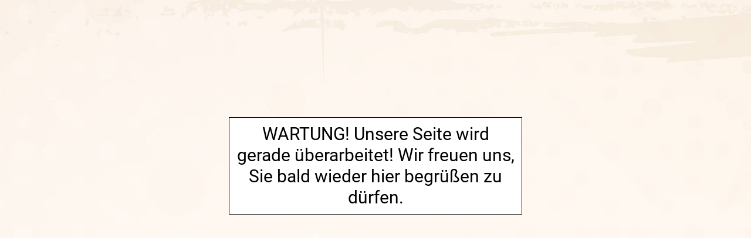

--- FILE ---
content_type: text/html; charset=UTF-8
request_url: https://www.psychotherapeutischepraxis-attendorn.de/ueber-mich/
body_size: 311
content:
<html><head><link href="https://www.psychotherapeutischepraxis-attendorn.de/wp-content/themes/scholle-pt/style.css" rel="stylesheet" type="text/css" /><title>Psychotherapeutische Praxis Attendorn für Kinder und Jugendliche - Dipl.-Päd. Sandra Scholle</title></head><body><h1 style="margin-left:auto; margin-right: auto; max-width: 500px; border:1px solid #000; color: #000; background-color: #fff; padding: 10px; margin-top:200px; text-align:center;">WARTUNG! Unsere Seite wird gerade überarbeitet! Wir freuen uns, Sie bald wieder hier begrüßen zu dürfen.</h1></body></html>

--- FILE ---
content_type: text/css
request_url: https://www.psychotherapeutischepraxis-attendorn.de/wp-content/themes/scholle-pt/style.css
body_size: 10431
content:
/*
	Theme Name: Psychotherapeutische Praxis f&uuml;r Kinder und Jugendliche Dipl.-P&auml;d. Sandra Scholle
	Theme URI: http://www.psychotherapeutischepraxis-attendorn.de/
	Description: Theme f&uuml;r die psychotherapeuthische Praxis Scholle (Basis: Genesis + Education Pro)
	Author: Frey Print + Media GmbH
	Author URI: http://www.freymedia.de
	
	Version: 3.0.0
	
	Template: genesis
	Template Version: 2.0.0

*/

@import 'css/local-fonts.css';
	
/*
HTML5 Reset
---------------------------------------------------------------------------------------------------- */

/* Baseline Normalize
	normalize.css v2.1.3 | MIT License | git.io/normalize
--------------------------------------------- */

article,aside,details,figcaption,figure,footer,header,hgroup,main,nav,section,summary{display:block}audio,canvas,video{display:inline-block}audio:not([controls]){display:none;height:0}[hidden],template{display:none}html{font-family:sans-serif;-ms-text-size-adjust:100%;-webkit-text-size-adjust:100%}body{margin:0}a{background:transparent}a:focus{outline:thin dotted}a:active,a:hover{outline:0}h1{font-size:2em;margin:.67em 0}abbr[title]{border-bottom:1px dotted}b,strong{font-weight:700}dfn{font-style:italic}hr{-moz-box-sizing:content-box;box-sizing:content-box;height:0}mark{background:#ff0;color:#000}code,kbd,pre,samp{font-family:monospace,serif;font-size:1em}pre{white-space:pre-wrap}q{quotes:"\201C" "\201D" "\2018" "\2019"}small{font-size:80%}sub,sup{font-size:75%;line-height:0;position:relative;vertical-align:baseline}sup{top:-.5em}sub{bottom:-.25em}img{border:0}svg:not(:root){overflow:hidden}figure{margin:0}fieldset{border:1px solid silver;margin:0 2px;padding:.35em .625em .75em}legend{border:0;padding:0}button,input,select,textarea{font-family:inherit;font-size:100%;margin:0}button,input{line-height:normal}button,select{text-transform:none}button,html input[type=button],input[type=reset],input[type=submit]{-webkit-appearance:button;cursor:pointer}button[disabled],html input[disabled]{cursor:default}input[type=checkbox],input[type=radio]{box-sizing:border-box;padding:0}input[type=search]{-webkit-appearance:textfield;-moz-box-sizing:content-box;-webkit-box-sizing:content-box;box-sizing:content-box}input[type=search]::-webkit-search-cancel-button,input[type=search]::-webkit-search-decoration{-webkit-appearance:none}button::-moz-focus-inner,input::-moz-focus-inner{border:0;padding:0}textarea{overflow:auto;vertical-align:top}table{border-collapse:collapse;border-spacing:0}

/* Box Sizing
--------------------------------------------- */

*,
input[type="search"] {
	-webkit-box-sizing: border-box;
	-moz-box-sizing:    border-box;
	box-sizing:         border-box;
}

/* Float Clearing
--------------------------------------------- */

.author-box:before,
.clearfix:before,
.entry:before,
.entry-content:before,
.footer-widgets:before,
.nav-primary:before,
.nav-secondary:before,
.pagination:before,
.site-container:before,
.site-footer:before,
.site-header:before,
.site-inner:before,
.title-area:before,
.wrap:before { content: " "; display: table; }

.author-box:after,
.clearfix:after,
.entry:after,
.entry-content:after,
.footer-widgets:after,
.nav-primary:after,
.nav-secondary:after,
.pagination:after,
.site-container:after,
.site-footer:after,
.site-header:after,
.site-inner:after,
.title-area:after,
.wrap:after { clear: both; content: " "; display: table; }


/*
Defaults
---------------------------------------------------------------------------------------------------- */

/* Typographical Elements
--------------------------------------------- */

body {
	background: #fdf8f4 url(images/bg-all.jpg) no-repeat top center fixed;
	color: #222;
	font-family: "Merriweather Sans", sans-serif;
	font-size: 14px;
	font-weight: 300;
	line-height: 1.625;
}

a,
button,
input:focus,
input[type="button"],
input[type="reset"],
input[type="submit"],
textarea:focus,
.button {
	-webkit-transition: all 0.1s ease-in-out;
	-moz-transition:    all 0.1s ease-in-out;
	-ms-transition:     all 0.1s ease-in-out;
	-o-transition:      all 0.1s ease-in-out;
	transition:         all 0.1s ease-in-out;
}

::-moz-selection	{ background-color: #000; color: #fff; }
::selection			{ background-color: #000; color: #fff; }

a,
a:visited,
a:focus,
a:active,
a:hover { outline: 0; }

a { color: #222; text-decoration: none; }

a:hover { color: #222; }

.site-inner a,
.footer-widgets a,
.site-footer a { text-decoration: underline; }

.site-inner a:hover,
.footer-widgets a:hover,
.site-footer a:hover { text-decoration: none; }

p { margin: 0 0 16px; padding: 0; }

ol,
ul { margin: 0; padding: 0; }

.content-sidebar-wrap ol,
.content-sidebar-wrap ul,
.widget ol,
.widget ul { margin: 0 0 16px 16px; }

li { list-style-type: none; }

b,
strong { font-weight: 700; }

blockquote,
cite,
em,
i { font-style: italic; }

blockquote { margin: 20px 40px; color: #888; }

.sidebar blockquote { margin: 20px; }

blockquote::before {
	content: "\201C";
	display: block;
	position: relative;
	top: -30px;
	left: -30px;
	height: 0;
	color: #eee;
	font-size: 50px;
	text-align: left;
}

.sidebar blockquote::before { left: -25px; }

hr { margin: 25px 0 20px; }


/* Headings
--------------------------------------------- */

h1, h2, h3, h4, h5, h6 { margin: 0 0 5px; font-family: Roboto, sans-serif; line-height: 1.2; }

h1, h2, h3, h4 { font-weight: 400; }
h5, h6 { letter-spacing: 0.0125em; }

h1 { font-size: 30px; }
h2 { font-size: 27px; }
h3 { font-size: 24px; }
h4 { font-size: 21px; }
h5 { font-size: 18px; font-weight: 700; }
h6 { font-size: 18px; font-weight: 400; }


/* Objects
--------------------------------------------- */

embed,
iframe,
img,
object,
video,
.wp-caption { max-width: 100%; }

img { height: auto; }

.featured-content img { width: auto; }


/* More links
--------------------------------------------- */

.more-link,
.read-more { display: block; text-align: right; }

.content-sidebar-wrap .more-link,
.content-sidebar-wrap .read-more {}

.more-link::after,
.read-more::after {
	display: inline-block;
	margin-left: 10px;
	-webkit-font-smoothing: antialiased;
	content: "\f344";
	font: normal 16px/1 'dashicons';
	vertical-align: middle;
}

.more-link:hover,
.read-more:hover											{ color: #333; }

.content-sidebar-wrap .more-link:hover,
.content-sidebar-wrap .read-more:hover 						{ color: #333; }


/* Gallery
--------------------------------------------- */

.gallery { overflow: hidden; margin-bottom: 20px; }

.gallery-item {
	float: left;
	width: 100%;
	margin: 0;
	padding: 0 4px;
	text-align: center;
}

.gallery-columns-2 .gallery-item { width: 50%; }

.gallery-columns-3 .gallery-item { width: 33%; }

.gallery-columns-4 .gallery-item { width: 25%; }

.gallery-columns-5 .gallery-item { width: 20%; }

.gallery-columns-6 .gallery-item { width: 16.6666%; }

.gallery-columns-7 .gallery-item { width: 14.2857%; }

.gallery-columns-8 .gallery-item { width: 12.5%; }

.gallery-columns-9 .gallery-item { width: 11.1111%; }

.gallery-columns-2 .gallery-item:nth-child(2n+1),
.gallery-columns-3 .gallery-item:nth-child(3n+1),
.gallery-columns-4 .gallery-item:nth-child(4n+1),
.gallery-columns-5 .gallery-item:nth-child(5n+1),
.gallery-columns-6 .gallery-item:nth-child(6n+1),
.gallery-columns-7 .gallery-item:nth-child(7n+1),
.gallery-columns-8 .gallery-item:nth-child(8n+1),
.gallery-columns-9 .gallery-item:nth-child(9n+1) { clear: left; }

.gallery .gallery-item img {
	width: auto;
	height: auto;	
	padding: 0 4px;
	border: none;
}


/* Forms
--------------------------------------------- */

input,
select,
textarea {
	width: 100%;
	padding: 14px;
	border: 1px solid #eee;
	background-color: #fff;
	box-shadow:			none;
	-moz-box-shadow: 	none;
	-webkit-box-shadow: none;
	font-size: inherit;
	font-weight: inherit;
	text-align: left;
}

input:focus,
textarea:focus { border: 1px solid #ccc; outline: none; }

input[type="checkbox"],
input[type="image"],
input[type="radio"] { width: auto; }

::-moz-placeholder			{ color: #444; opacity: 1; font-weight: 300; }
::-webkit-input-placeholder { color: #444; font-weight: 300; }

button,
input[type="button"],
input[type="reset"],
input[type="submit"],
.button,
.home .portfolio .more-link,
.home .portfolio .read-more,
.footer-widgets .more-link,
.footer-widgets .read-more {
	width: auto;
	padding: 10px 15px;
	border: none;
	background-color: #00b0eb;
	color: #fff;
	font-family: Roboto, sans-serif;	
	font-size: 13px;
	font-weight: 400;
	cursor: pointer;
	text-transform: uppercase;
}

button:hover,
input:hover[type="button"],
input:hover[type="reset"],
input:hover[type="submit"],
.button:hover { background-color: #01a4da; color: #fff !important; }

.entry-content .button,
.entry-content .button:hover,
.widget .button,
.widget .button:hover { color: #fff; }

.button { display: inline-block; }

input[type="search"]::-webkit-search-cancel-button,
input[type="search"]::-webkit-search-results-button { display: none; }


/* Tables
--------------------------------------------- */

table {
	width: 100%;
	margin-bottom: 40px;
	border-collapse: collapse;
	border-spacing: 0;
	line-height: 2;
}

tbody { border-bottom: 1px solid #eee; }

td,
th { text-align: left; }

td { padding: 6px 0; border-top: 1px solid #eee; }

th { font-weight: 400; }


/*
Structure and Layout
---------------------------------------------------------------------------------------------------- */

/* Site Containers
--------------------------------------------- */

.site-inner,
.wrap { max-width: 1140px; margin: 0 auto; }

.site-inner { clear: both; padding: 60px 0 55px; }

.scholle-landing .site-inner { max-width: 900px; }


/* Column Widths and Positions
--------------------------------------------- */

/* Wrapping div for .content and .sidebar-primary */

.content-sidebar-sidebar .content-sidebar-wrap,
.sidebar-content-sidebar .content-sidebar-wrap,
.sidebar-sidebar-content .content-sidebar-wrap { width: 920px; }

.content-sidebar-sidebar .content-sidebar-wrap { float: left; }

.sidebar-content-sidebar .content-sidebar-wrap,
.sidebar-sidebar-content .content-sidebar-wrap { float: right; }


/* Content */

.content { float: right; width: 740px; }

.content-sidebar .content,
.content-sidebar-sidebar .content,
.sidebar-content-sidebar .content { float: left; }

.content-sidebar-sidebar .content,
.sidebar-content-sidebar .content,
.sidebar-sidebar-content .content { width: 520px; }

.full-width-content .content { width: 100%; }

.scholle-home .content { border-bottom: 0 none transparent; background-color: transparent; }


/* Primary Sidebar */

.sidebar-primary { float: right; width: 360px; }

.sidebar-content .sidebar-primary,
.sidebar-sidebar-content .sidebar-primary { float: left; }


/* Secondary Sidebar */

.sidebar-secondary { float: left; width: 180px; }

.content-sidebar-sidebar .sidebar-secondary { float: right; }


/* Column Classes
	Link: http://twitter.github.io/bootstrap/assets/css/bootstrap-responsive.css
--------------------------------------------- */

.five-sixths,
.four-sixths,
.one-fourth,
.one-half,
.one-sixth,
.one-third,
.three-fourths,
.three-sixths,
.two-fourths,
.two-sixths,
.two-thirds { float: left; margin-left: 2.564102564102564%; }

.one-half,
.three-sixths,
.two-fourths	{ width: 48.717948717948715%; }

.one-third,
.two-sixths		{ width: 31.623931623931625%; }

.four-sixths,
.two-thirds		{ width: 65.81196581196582%; }

.one-fourth		{ width: 23.076923076923077%; }

.three-fourths	{ width: 74.35897435897436%; }

.one-sixth		{ width: 14.52991452991453%; }

.five-sixths	{ width: 82.90598290598291%; }

.first { clear: both; margin-left: 0; }


/*
Common Classes
---------------------------------------------------------------------------------------------------- */

/* Avatar
--------------------------------------------- */

.avatar { float: left; }

.alignleft .avatar,
.author-box .avatar { margin-right: 24px; }

.alignright .avatar { margin-left: 24px; }

.comment .avatar { margin: 0 16px 24px 0; }


/* Genesis
--------------------------------------------- */

.archive-description,
.author-box {
	margin-bottom: 40px;
	padding: 40px;
	background-color: #00b0eb;
	box-shadow:			0 0 3px 0 rgba(70, 70, 70, 0.05);
	-moz-box-shadow:	0 0 3px 0 rgba(70, 70, 70, 0.05);
	-webkit-box-shadow: 0 0 3px 0 rgba(70, 70, 70, 0.05);
	color: #fff;
	font-size: 16px;
}

.author-box-title { margin-bottom: 10px; color: #fff; font-size: 24px; }

.archive-description p a,
.author-box .author-box-content a { color: #222; }

.archive-description p a:hover,
.author-box .author-box-content a:hover { color: #444; }


/* Search Form
--------------------------------------------- */

.search-form { overflow: hidden; }

.site-header .search-form { float: right; margin-top: 12px; }

.entry-content .search-form,
.site-header .search-form { width: 50%; }

.genesis-nav-menu .search input[type="submit"],
.widget_search input[type="submit"] {
	position: absolute;
	width: 1px;
	height: 1px;
	margin: -1px;
	padding: 0;
	border: 0;
	clip: rect(0, 0, 0, 0);
}


/* Titles
--------------------------------------------- */

.archive-title { font-size: 20px; }

.entry-title,
.entry-title a {
    color: #aaa;
    font-family: Roboto, sans-serif;
    font-size: 34px;
    font-weight: 300;
    text-shadow: 1px 1px 1px rgba(0, 0, 0, 0.1);
}

body.archive .entry-title,
body.archive .entry-title a { font-size: 24px !important; font-weight: 300; }

body.archive .entry-meta + .entry-title,
body.single .entry-meta + .entry-title { width: 65%; display: inline; }

.entry-title a { text-decoration: none; }

.widget-title {
	margin-bottom: 20px;
	color: #00b0eb;
	font-size: 24px;
	text-transform: uppercase;
}

.sidebar .widget-title a,
.sidebar .widget-title {
	margin-bottom: 10px;
	padding-bottom: 10px;
	border-bottom: 1px dotted #eee;
	color: #00b0eb;
	letter-spacing: 2px;
	text-transform: uppercase;
}


/* WordPress
--------------------------------------------- */

.alignleft	{ float: left; text-align: left; }

.alignright { float: right; text-align: right; }

a.alignleft, 
a.alignnone,
a.alignright { max-width: 100%; }

a.alignnone { display: inline-block; }

a.aligncenter img { display: block; margin: 0 auto; }

img.centered,
.aligncenter { display: block; margin: 0 auto 24px; }

img.alignnone,
.alignnone 				{ margin-bottom: 12px; }

a.alignleft,
img.alignleft,
.wp-caption.alignleft,
.su-note.alignleft { margin: 0 24px 12px 0; }

a.alignright,
img.alignright,
.wp-caption.alignright,
.su-note.alignright { margin: 0 0 12px 24px; }

.wp-caption-text { margin: 0; font-weight: 700; text-align: center; }

.entry-content p.wp-caption-text { margin-bottom: 0; }

.gallery-caption { margin: 0 0 10px; }


/*
Misc
---------------------------------------------------------------------------------------------------- */

.home .content .widget-area:last-child,
.home .site-inner .widget > *:last-child,
.home .site-inner .widget > *:last-child > *:last-child,
.home .site-inner .widget > *:last-child > *:last-child > *:last-child,
.home .wrap .widget:last-child,
.entry-content > *:last-child,
.entry-content > *:last-child > *:last-child,
.entry-content > *:last-child > *:last-child > *:last-child,
.archive-description p:last-child,
.author-box p:last-child,
.sidebar .widget:last-child,
.sidebar .widget > *:last-child,
.sidebar .widget > *:last-child > *:last-child,
.sidebar .widget > *:last-child > *:last-child > *:last-child,
.footer-widgets p:last-child { margin-bottom: 0; }

.home div[class^="home-"] .wrap,
.content { position: relative; background-color: #fff; border-bottom: 3px solid #f6f1ec; }

.entry-content > ol,
.widget ol,
.entry-content > ul,
.widget ul { margin-bottom: 20px; }

.entry-content > ol,
.entry-content > ul { margin-left: 40px; }

.widget ol,
.widget ul { margin-left: 15px; }

.entry-content ol ol,
.widget ol ol { margin: 0 0 0 17px !important; }

.entry-content ul ul,
.widget ul ul { margin: 0 0 0 15px !important; }

.entry-content ol > li,
.widget ol > li { list-style-type: decimal; }

.entry-content ol ol > li,
.widget ol ol > li { list-style-type: lower-latin; }

.entry-content ul > li,
.widget ul > li { list-style-type: square; }

/* boxes */

.content .box,
.sidebar .box,
.footer-widgets .box { padding: 20px 25px; }

.box.grey { background: #eee; }

.box.blue { background: #00b0eb; }

.box.grey * { color: #111; }

.box.blue * { color: #fff; }

.box .widget-title { font-size: 24px !important; font-weight: 400 !important; text-align: center; }

.sidebar .box .widget-title:before { content: ''; top: 0; padding: 0; }

.sidebar .box .widget-title { font-size: 21px !important; }


/*
Widgets
---------------------------------------------------------------------------------------------------- */

.home .wrap .widget,
.content-sidebar-wrap .widget { overflow: hidden; margin-bottom: 40px; word-wrap: break-word; }

.sidebar .widget ol ol,
.sidebar .widget ul ul { margin: 10px 0 -10px 15px; }

.sidebar .wrap .widget ol > li { padding-left: 18px; text-indent: -16px; }

.sidebar .widget ul > li { padding-left: 18px; text-indent: -14px; }

.widget_calendar table { width: 100%; margin-bottom: 0; }

.widget_calendar td,
.widget_calendar th { text-align: center; }


/* Featured Content
--------------------------------------------- */

.featured-content .entry,
.widget .entry {
	margin-bottom: 10px;
	padding: 0 0 10px;
	border: none;
	background: none;
	box-shadow:			none;
	-moz-box-shadow: 	none;
	-webkit-box-shadow: none;
}

.featured-content .entry:last-child,
.widget .entry:last-child { margin: 0; padding: 0; }

.featured-content .entry-title { margin-bottom: 0; font-size: 24px; }

.content .featured-content .entry-header .entry-meta { margin: 0 0 10px; text-align: left; }

.content .featured-content .entry-header .entry-meta .entry-time {
	margin: 0;
	padding: 0;
	background: none;
	color: #444;
}

.sidebar .featured-content .entry { border-bottom: 1px dotted #eee; }

.sidebar .featuredpage .entry { margin: 0; padding: 0; border: none; }

.featured-content ul + .more-from-category { margin-top: 10px; }


/*
Site Header
---------------------------------------------------------------------------------------------------- */

.site-header {
	position: relative;
	top: auto !important;
	width: 100%;
	background-color: #0cbffb;
	border-bottom: 3px solid #f6f1ec;
	z-index: 499;
}


/* Title Area
--------------------------------------------- */

.title-area {
	position: absolute;
	margin: 0 auto;
	background-color: #fff;
	color: #fff;
	text-align: center;
	z-index: 2000;
}

.site-title,
.site-description { margin-bottom: 0; text-indent: -9999px; }

.site-title {
	float: left;
	font-size: 34px;
	font-weight: 700;
	line-height: 1.2;
	text-transform: uppercase;
}

.title-area,
.site-title,
.site-title > a { width: 132px; height: 132px; }

.site-title a,
.site-title a:hover { color: #fff; }

body .site-title > a { display: block; background-position: center center !important; }

.site-description { backface-visibility: hidden; font-size: 16px; line-height: 1.3; }

.header-image .site-description { line-height: 0; }


/* Widget Area
--------------------------------------------- */

.site-header .widget-area {
	width: 100%;
	padding: 25px 0 5px 162px;
	color: #fff;
	font-size: 18px;
	text-align: left;
}


/*
Site Navigation
---------------------------------------------------------------------------------------------------- */

.genesis-nav-menu {
	clear: both;
	width: 100%;
	font-size: 16px;
	line-height: 1;
}

.genesis-nav-menu .menu-item { display: inline-block; text-align: left; }

.genesis-nav-menu li a {
	display: block;
	padding: 16px;
	color: #fff;
	-webkit-backface-visibility: hidden;
}

.genesis-nav-menu > li > a:hover,
.genesis-nav-menu > li.current-menu-item > a,
.genesis-nav-menu > li.current-menu-ancestor > a { color: #fff; }

.genesis-nav-menu .sub-menu {
	position: absolute;
	left: -9999px;
	width: 240px;
	box-shadow:			0 0 6px 0 rgba(0, 0, 0, 0.04);
	-moz-box-shadow: 	0 0 6px 0 rgba(0, 0, 0, 0.04);
	-webkit-box-shadow: 0 0 6px 0 rgba(0, 0, 0, 0.04);
	opacity: 0;
	-webkit-transition: opacity .4s ease-in-out;
	-moz-transition:    opacity .4s ease-in-out;
	-ms-transition:     opacity .4s ease-in-out;
	-o-transition:      opacity .4s ease-in-out;
	transition:         opacity .4s ease-in-out;
	z-index: 999;
}

.genesis-nav-menu .sub-menu a {
	position: relative;
	width: 239px;
	padding: 14px 16px;
	border-bottom: 1px solid rgba(0, 0, 0, 0.025);
	border-top: none;
	background-color: #fff;
	color: #222;
	font-size: 14px;
}

.genesis-nav-menu li .sub-menu li a:hover,
.genesis-nav-menu li .sub-menu li.current-menu-item > a,
.genesis-nav-menu li .sub-menu li.current-menu-ancestor > a { background-color: #fff; color: #00b0eb; }

.genesis-nav-menu li .sub-menu li:last-of-type a { padding-bottom: 13px; } /* 1px less than parents li - visual correction */

.genesis-nav-menu li .sub-menu li:last-of-type a:hover,
.genesis-nav-menu li .sub-menu li:last-of-type.current-menu-item > a,
.genesis-nav-menu li .sub-menu li:last-of-type.current-menu-ancestor > a { border-bottom: 1px solid transparent; }

.genesis-nav-menu .sub-menu .sub-menu { margin: -43px 0 0 239px; }

.genesis-nav-menu .menu-item:hover { position: static; }

.genesis-nav-menu .menu-item:hover > .sub-menu { left: auto; opacity: 1; }

.genesis-nav-menu > .first > a	{ padding-left: 0; }

.genesis-nav-menu > .last > a	{ padding-right: 0; }

.genesis-nav-menu > .right { float: right; padding: 0; list-style-type: none; }

.genesis-nav-menu > .date,
.genesis-nav-menu > .right > a { display: inline-block; padding: 16px; }

.genesis-nav-menu > .rss > a:before,
.genesis-nav-menu > .twitter > a:before {
	content: "\f303";
	display: inline-block;
	margin-right: 4px;
	font: normal 14px/1 'dashicons';
	-webkit-font-smoothing: antialiased;
	vertical-align: top;
}

.genesis-nav-menu > .twitter > a:before { content: "\f301"; }

.genesis-nav-menu > .search { padding: 5px 0 0; }

.genesis-nav-menu > .search input {
	padding: 8px 30px;
	border-radius: 30px;
	border: none;
	background-color: rgba(255, 255, 255, 0.1);
	color: #fff;
	font-size: 14px;
}

.genesis-nav-menu > .search input:-ms-input-placeholder			{ color: #fff; }
.genesis-nav-menu > .search input::-moz-placeholder				{ color: #fff; }
.genesis-nav-menu > .search input::-webkit-input-placeholder	{ color: #fff; }


/* Primary Navigation
--------------------------------------------- */

.nav-primary { margin: 0 auto; color: #fff; }

.nav-primary .genesis-nav-menu { padding-top: 20px; font-size: 14px; text-align: center; }

.nav-primary .genesis-nav-menu > li { margin-left: -5px; padding: 0; }

.nav-primary .genesis-nav-menu > li > a {
	padding: 10px 25px 20px;
	border-right: 1px solid #fff;
	font-family: Roboto, sans-serif;
	font-size: 18px;
	font-weight: 400;
	text-transform: uppercase;
}

.nav-primary .genesis-nav-menu > li:last-of-type > a { border-right: 1px solid transparent; }

.nav-primary .genesis-nav-menu > li:hover,
.nav-primary .genesis-nav-menu > li.current-menu-item,
.nav-primary .genesis-nav-menu > li.current-menu-ancestor { background-color: #fff; }

.nav-primary .genesis-nav-menu > li > a:hover,
.nav-primary .genesis-nav-menu > li.current-menu-item > a,
.nav-primary .genesis-nav-menu > li.current-menu-ancestor > a { margin-left: -1px; padding-left: 26px; border-right: 1px solid transparent; }

.nav-primary .genesis-nav-menu > li > a:hover,
.nav-primary .genesis-nav-menu > li.menu-item-has-children:hover > a,
.nav-primary .genesis-nav-menu > li.current-menu-item > a,
.nav-primary .genesis-nav-menu > li.current-menu-ancestor > a { color: #01a4da !important; }

.nav-primary .genesis-nav-menu li li { margin-left: 0; }


/* Secondary Navigation
--------------------------------------------- */

.nav-secondary .genesis-nav-menu { text-align: right; }

.nav-secondary .genesis-nav-menu li a {
	padding: 15px 0 15px 20px;
	color: #222;
	font-size: 12px;
	font-weight: 400;
	text-transform: uppercase;
}

.nav-secondary .genesis-nav-menu > li.current-menu-item > a,
.nav-secondary .genesis-nav-menu > li.menu-item > a:hover { color: #01a4da; }


/* Responsive Menu
--------------------------------------------- */

.responsive-menu-icon { display: none; cursor: pointer; }

.responsive-menu-icon::before {
	content: "\f333";
	display: block;
	margin: 0 auto;
	padding: 10px;
	font: normal 20px/1 'dashicons';
	text-align: center;
}


/*
Content Area
---------------------------------------------------------------------------------------------------- */

/* Home
--------------------------------------------- */

/* Static home */

.home .entry {
	padding: 60px 65px;
	color: #444;
	font-size: 18px;
	font-weight: 300;
}

.home .entry .entry-title {	margin-bottom: 20px; font-weight: 400; }

/* Home featured */

.home-featured { position: relative; text-align: center; z-index: 9; }

.home-featured .widget {
	max-width: 2000px;
	margin: 0 auto;
	padding: 40px;
	background-color: #fff;
}

.home .home-featured + div[class^="home-"] .wrap { margin-top: -40px; z-index: 300; }

/* Home Widgets (in loop) */

.home .widget .content { background-color: transparent; }

.home-middle,
.home-bottom { margin-top: 10px; }

.home .content .wrap { position: relative; padding: 60px; z-index: 99; }

.home .content .widget-area { margin-bottom: 30px; }


/* Home top */

.home-top {
	color: #888;
	font-family: Roboto, sans-serif;
	font-size: 24px;
	font-weight: 300;
	line-height: 1.2;
	text-align: center;
}

.home-top .widget:last-child { margin: 0 0 -20px; }

.home-top .widget_text .widget-title,
.home-top .featured-content .entry-title {
	margin-bottom: 20px; 
	color: #0cbffb;
	font-size: 32px;
	font-weight: 500;
	text-transform: uppercase;
}

.home-top .subtitle {
	margin: -20px 0 20px;
	color: #333;
	font-size: 21px;
	text-transform: uppercase;
	letter-spacing: 0.125em;
}

.home-top blockquote {
	margin-right: 0;
	margin-left: 0;
	font-size: 18px;
	text-align: right;
}

.home-top blockquote:before { display: none; }

/* Home middle */

.home-middle .wrap {
	background-color: rgba(255, 255, 255, 0.3) !important;
	box-shadow:			none !important;
	-moz-box-shadow:	none !important;
	-webkit-box-shadow: none !important;
}

.home-middle .widget {
	float: left;
	width: 25%;
	padding: 0 20px;
	text-align: center;
}

.home-middle .widget:nth-of-type(5n+1) { clear: both; }

/* Home bottom */

.home-bottom { padding: 0; }

.home-bottom .featured-content .entry-title a,
.home-bottom .widget a,
.home-middle .widget .entry-title a:hover,
.home-middle .widget a:hover	{ color: #222; }

.home-bottom a:hover			{ color: #0cbffb; }

/* Portfolio */

.home .portfolio {
	padding-top: 120px;
	background-position: 50% 0;
	background-repeat: no-repeat;
	font-size: 14px;
}

.home .portfolio.digital	{ background-image: url(images/icon-digital.png);  }
.home .portfolio.fraesen	{ background-image: url(images/icon-fraesen.png);  }
.home .portfolio.werbe 		{ background-image: url(images/icon-werbe.png); }
.home .portfolio.textil 	{ background-image: url(images/icon-textil.png);  }

.home .portfolio .widget-title {
	margin-bottom: 10px;
	color: #222;
	font-size: 16px;
	font-weight: 700;
	text-transform: uppercase;
}

/* Widget Newsletter (demo only) */

.home .widget-area .widget_nl span.teaser,
.home .widget-area .widget_nl input[type="text"] { float: left; }

.home .widget-area .widget_nl span.teaser { line-height: 3.5; }

.home .widget-area .widget_nl input[type="text"] {
    float: left;
    width: 450px;
    margin-left: 30px;
    margin-right: 10px;
}

.home .widget-area .widget_nl input[type="submit"] { float: right; padding: 17px 70px; }


/* Entries
--------------------------------------------- */

.entry { padding: 30px 40px; background-color: #fff; }

.archive .entry { margin-bottom: -10px; padding-bottom: 0; }

.entry-header { margin-bottom: 20px; }

.archive .entry-header,
.single-post .entry-header { margin-right: -40px; }

.entry-content code { background-color: #eee; }

.post-image { margin-bottom: 10px; }

.cites {
    padding-left: 40px;
	border-left: 1px dotted #eee;
    font-style: italic;
    line-height: 24px;
}

.cites em { font-style: normal; }

.box.blue { background-color: background-color: #0cbffb; }

.box.blue * { color: #fff !important; }


/* Entry Meta
--------------------------------------------- */

p.entry-meta { font-size: 14px; }

.content p.entry-meta { margin-bottom: 0; text-align: right; }

.content .entry-header .entry-meta { float: right; margin: 0 0 10px; }

body.archive .content .entry-header .entry-meta { margin-top: 2px; }

body.archive .content .entry-header .entry-meta,
body.single .content .entry-header .entry-meta { width: 35%; }

.content .entry-header .entry-meta .entry-time {
	display: inline-block;
	margin-left: 5px;
	padding: 3px 15px;
	background-color: #0cbffb;
	color: #fff;
}

body.single .content .entry-header .entry-meta .entry-time { margin-top: 2px; }

.entry-footer { margin-top: 30px; padding: 10px 20px; border-top: 1px solid #eee; }

.entry-footer .entry-meta { font-size: 12px; }

.entry-footer .entry-meta a			{ color: #222; }
.entry-footer .entry-meta a:hover	{ color: #444; }

body.archive .entry-footer .entry-categories,
body.archive .entry-footer .entry-tags { display: block; }

/* Pagination
--------------------------------------------- */

.pagination { margin: 40px 0; }

.adjacent-entry-pagination { margin-bottom: 0; }

.archive-pagination li { display: inline; }

.archive-pagination li a {
	display: inline-block;
	padding: 6px 12px;
	background-color: #fff;
	color: #222;
	font-size: 14px;
	box-shadow:			0 0 10px 0 rgba(70, 70, 70, 0.05);
	-moz-box-shadow:	0 0 10px 0 rgba(70, 70, 70, 0.05);
	-webkit-box-shadow: 0 0 10px 0 rgba(70, 70, 70, 0.05);
	cursor: pointer;
}

.archive-pagination li a:hover,
.archive-pagination .active a { color: #444; }


/* Comments
--------------------------------------------- */

.comment-respond,
.entry-comments,
.entry-pings {
	margin-bottom: 40px;
	background-color: #fff;
	box-shadow:			0 0 10px 0 rgba(70, 70, 70, 0.05);
	-moz-box-shadow: 	0 0 10px 0 rgba(70, 70, 70, 0.05);
	-webkit-box-shadow: 0 0 10px 0 rgba(70, 70, 70, 0.05);
	font-size: 16px;
}

.comment-respond { padding: 40px 40px 16px; }

.entry-comments,
.entry-pings { padding: 40px; }

.comment-respond h3,
.entry-comments h3,
.entry-pings h3 {
	color: #00b0eb;
	font-size: 18px;
	letter-spacing: 2px;
	text-transform: uppercase;
}

.comment-meta { margin-bottom: 20px; }

li.comment,
li.pingback { background-color: #eee; }

.comment-content { clear: both; }

.comment-list li { padding: 32px 32px 0; }

.comment-list li.depth-1,
.ping-list li { margin-top: 24px; padding: 32px; }

.comment-list li li { margin-right: -32px; }

.comment-respond input[type="email"],
.comment-respond input[type="text"],
.comment-respond input[type="url"] { width: 50%; }

.comment-respond label { display: block; margin-right: 12px; }

.entry-comments .comment-author { margin-bottom: 0; }

.comment-reply-link { color: #00b0eb; }

.entry-pings .reply { display: none; }

.fn { font-weight: 300; }

.form-allowed-tags { padding: 24px; background-color: #eee; font-size: 16px; }


/*
Sidebars
---------------------------------------------------------------------------------------------------- */

.sidebar { font-size: 14px; }

.sidebar .widgettitle { margin-bottom: 10px; font-size: 18px; }

.sidebar li { margin-bottom: 10px; padding-bottom: 10px; border-bottom: 1px dotted #eee; }

.sidebar .widget {
	position: relative;
	padding: 40px;
	background-color: #fff;
	box-shadow:			0 0 10px 0 rgba(70, 70, 70, 0.05);
	-moz-box-shadow:	0 0 10px 0 rgba(70, 70, 70, 0.05);
	-webkit-box-shadow: 0 0 10px 0 rgba(70, 70, 70, 0.05);
}


/*
Footer Widgets
---------------------------------------------------------------------------------------------------- */

.footer-widgets { padding-bottom: 45px; }

.footer-widgets .footer-widgets-1 { float: left; width: 76.5%; margin-right: 3.5%; }

.footer-widgets .footer-widgets-2 { float: right; width: 20%; }

.footer-widgets .widget.kontakt .textwidget h4 {
	margin: 0;
	font-family: Roboto, sans-serif;
	font-size: 21px;
	font-weight: 400;
}

.footer-widgets .widget-title {
	color: #222;
	font-family: Roboto, sans-serif;
	font-size: 21px;
	text-transform: uppercase;
}

.footer-widgets .wrap .entry-title a,
.footer-widgets .wrap a,
.footer-widgets { color: #222; }

.footer-widgets .wrap a:hover { color: #444; }

.footer-widgets .button,
.footer-widgets .more-link,
.footer-widgets .read-more { float: right; margin: 0; }

.footer-widgets a.button  { background: #00b0eb; }
.footer-widgets a.button:hover { color: #fff !important; }


/* don't display '...' */
.footer-widgets .category-projekte p { margin-top: -12px; color: transparent; }



/*
Site Footer
---------------------------------------------------------------------------------------------------- */

.site-footer { font-size: 13px; }

.site-footer .wrap { padding: 10px 15px 25px; background-color: #00b0eb; }

.site-footer,
.site-footer .wrap a { color: #fff; }

.site-footer .wrap a:hover { color: #eee; }

.site-footer p { margin-bottom: 0; }

.site-footer .totop,
.site-footer .creds { float: left; }

.site-footer .totop { width: 12.5%; }

.site-footer .totop a { text-align: left; }

.site-footer .totop a:before {
	content: "\f342";
    display: inline-block;
    font: normal 14px/1 'dashicons';
    vertical-align: middle;
}

.site-footer .creds { width: 84%; margin-left: 3.5%; text-align: right; }


/*
Plugins
---------------------------------------------------------------------------------------------------- */

/* Shortcodes Ultimate
--------------------------------------------- */

/* note */

body .su-note { border: 0 none; }

body .su-note.alignleft,
body .su-note.alignright { max-width: 300px; text-align: left; }

body .su-note .su-note-inner { padding: 1.5em 2em; }

body .su-note .su-note-inner a { color: inherit !important; }

body .su-note.box { padding: 0; }

body .su-spoiler-title { font-size: 16px; }


/*
Media Queries
---------------------------------------------------------------------------------------------------- */

@media only screen and (max-width: 1160px) {

	.site-inner,
	.wrap { max-width: 1030px; }

	.content,
	.site-header .widget-area { width: 690px; }
	
	.site-header .genesis-nav-menu > li > a { font-size: 16px; font-weight: 400; }

	.sidebar-primary { width: 300px; }
	
	.home-top .widget_text { font-size: 40px; }	

}

@media only screen and (max-width: 1080px) {

	.site-inner,
	.wrap { max-width: 960px; }

	.content,
	.site-header .widget-area { width: 620px; }
	
	.site-header .genesis-nav-menu > li > a { padding-right: 20px; padding-left: 20px; }
	
	.site-header .genesis-nav-menu > li > a:hover,
	.site-header .genesis-nav-menu > li.current-menu-item > a,
	.site-header .genesis-nav-menu > li.current-menu-ancestor > a { padding-left: 21px; }
	
	.genesis-nav-menu .sub-menu { width: 275px; }

	.genesis-nav-menu .sub-menu a { width: 274px; }
	
	.genesis-nav-menu .sub-menu .sub-menu { margin-left: 274px; }
	
}

@media only screen and (max-width: 1023px) {

	.alignleft,
	.alignright { float: none; display: block; margin: 0 auto 24px !important; }
	
	.site-inner,
	.scholle-landing .site-inner,
	.wrap { max-width: 740px; }

	.content,
	.footer-widgets-1,
	.sidebar-primary,
	.site-header .widget-area { width: 100%; }
	
	.title-area { position: relative; }

	.site-header .widget-area { padding-left: 0; text-align: center; }
	
	.site-title,
	.genesis-nav-menu li,
	.site-header ul.genesis-nav-menu { float: none; }
	
	.nav-primary { margin-right: auto; margin-left: auto; text-align: center; }	

	.genesis-nav-menu li.right { display: none; }
	
	.site-header .genesis-nav-menu a { padding: 16px; }
	
	.home-top .wrap { padding: 60px; }
	
	.home-top .widget_text { font-size: 30px; }
	
	.home-middle .widget { width: 50%; }
	
	.home-middle .widget:nth-of-type(2n+1) { clear: both; }
	
	.footer-widgets .footer-widgets-1 { width: 71.5%; }
	.footer-widgets .footer-widgets-2 { width: 25%; }

	.footer-widgets .widget-title { font-size: 16px; font-weight: 400; text-transform: uppercase; }	

	.su-row .su-row .su-column { width: 100%; margin-left: 0; }

}

@media only screen and (max-width: 768px) {

	body { font-size: 16px; }
	
	.site-inner,
	.wrap { padding-right: 5%; padding-left: 5%; }
	
	.archive-description,
	.author-box,
	.comment-respond,
	.entry-comments,
	.entry,
	.sidebar .widget { margin-bottom: 20px; padding: 20px; }
	
	.sidebar .widget:last-of-type { margin-bottom: 20px; }

	.archive-pagination li a { margin-bottom: 4px; }

	.five-sixths,
	.four-sixths,
	.one-fourth,
	.one-half,
	.one-sixth,
	.one-third,
	.three-fourths,
	.three-sixths,
	.two-fourths,
	.two-sixths,
	.two-thirds { width: 100%; margin: 0; }
	
	.genesis-nav-menu.responsive-menu > .menu-item > .sub-menu,
	.genesis-nav-menu.responsive-menu { display: none; }
	
	.genesis-nav-menu.responsive-menu .menu-item,
	.responsive-menu-icon { display: block; }
	
	.genesis-nav-menu.responsive-menu .menu-item:hover { position: static; }
	
	.genesis-nav-menu.responsive-menu > li { margin: 0; }
	
	.genesis-nav-menu.responsive-menu > li > a { border-right: 0 none transparent; }
	
	.genesis-nav-menu.responsive-menu li a { padding: 12px 18px; }
	
	.genesis-nav-menu.responsive-menu > li:hover,
	.genesis-nav-menu.responsive-menu > li.current-menu-item,
	.genesis-nav-menu.responsive-menu > li.current-menu-ancestor,
	.genesis-nav-menu.responsive-menu li .sub-menu li a:hover,
	.genesis-nav-menu.responsive-menu li .sub-menu li.current-menu-item > a,
	.genesis-nav-menu.responsive-menu li .sub-menu li.current-menu-ancestor > a	{ background-color: #64d8ff; }
	
	.genesis-nav-menu.responsive-menu  > li > a:hover,
	.genesis-nav-menu.responsive-menu  > li.menu-item-has-children:hover > a, 
	.genesis-nav-menu.responsive-menu  > li.current-menu-item > a,
	.genesis-nav-menu.responsive-menu  > li.current-menu-ancestor > a,
	.genesis-nav-menu.responsive-menu .sub-menu .current-menu-item > a:hover,
	.genesis-nav-menu.responsive-menu .sub-menu .current-menu-ancestor > a:hover,
	.genesis-nav-menu.responsive-menu li a,
	.genesis-nav-menu.responsive-menu li a:hover,
	.genesis-nav-menu.responsive-menu li.current-menu-item > a,
	.genesis-nav-menu.responsive-menu li.current-menu-ancestor > a { display: block; color: #fff !important; line-height: 1; }
	
	.genesis-nav-menu.responsive-menu .menu-item-has-children { cursor: pointer; }
	
	.genesis-nav-menu.responsive-menu .menu-item-has-children > a { margin-right: 60px; }
	
	.genesis-nav-menu.responsive-menu > .menu-item-has-children:before {
		content: "\f347";
		float: right;
		right: 0;
		height: 16px;
		padding: 12px 16px;
		font: normal 16px/1 'dashicons';
		text-align: right;
		z-index: 9999;
	}
	
	.genesis-nav-menu.responsive-menu .menu-open.menu-item-has-children:before { content: "\f343"; }
	
	.genesis-nav-menu.responsive-menu .sub-menu {
		position: relative;
		left: auto;
		width: 100%;
		opacity: 1;
		box-shadow: 0 0 0 transparent;
		-moz-box-shadow: 0 0 0 transparent;
		-webkit-box-shadow: 0 0 0 transparent;
		-moz-transition:    opacity .4s ease-in-out;
		-ms-transition:     opacity .4s ease-in-out;
		-o-transition:      opacity .4s ease-in-out;
		-webkit-transition: opacity .4s ease-in-out;
		transition:         opacity .4s ease-in-out;
		z-index: 99;
	}
	
	.genesis-nav-menu.responsive-menu .sub-menu .sub-menu { margin: 0; padding-left: 20px; }
	
	.genesis-nav-menu.responsive-menu .sub-menu li a,
	.genesis-nav-menu.responsive-menu .sub-menu li a:hover {
		position: relative;
		width: 100%;
		border: none;
		background: none;
		color: #444;
		box-shadow:			none;
		-moz-box-shadow: 	none;
		-webkit-box-shadow: none;
	}
	
	.genesis-nav-menu.responsive-menu { padding-bottom: 16px; }
	
	.nav-primary .genesis-nav-menu.responsive-menu li a,	
	.nav-primary .genesis-nav-menu.responsive-menu li a:hover	{ color: #fff !important; }
	
	.home-top .wrap { margin-right: 5%; margin-left: 5%; padding: 40px; }
	
	.home-top .widget_text { font-size: 24px; }
	
	.pagination { margin-top: 20px; }
	
	.footer-widgets { padding-bottom: 20px; }

	.footer-widgets .widget-area { float: left; width: 46%; }
	
	.footer-widgets .widget-area:nth-of-type(odd) { clear: both; margin-right: 8%; }
	
	.site-footer { padding: 0; }
	
	.cites { padding: 0; border-left: 0 none transparent; text-align: center; }
	
}

@media only screen and (max-width: 480px) {

	.footer-widgets .widget-area { width: 100%; }

}

--- FILE ---
content_type: text/css
request_url: https://www.psychotherapeutischepraxis-attendorn.de/wp-content/themes/scholle-pt/css/local-fonts.css
body_size: 903
content:
/* merriweather-sans-300 - latin */
@font-face {
  font-family: 'Merriweather Sans';
  font-style: normal;
  font-weight: 300;
  src: url('../fonts/merriweather-sans-v11-latin-300.eot'); /* IE9 Compat Modes */
  src: local('Merriweather Sans Light'), local('MerriweatherSans-Light'),
       url('../fonts/merriweather-sans-v11-latin-300.eot?#iefix') format('embedded-opentype'), /* IE6-IE8 */
       url('../fonts/merriweather-sans-v11-latin-300.woff2') format('woff2'), /* Super Modern Browsers */
       url('../fonts/merriweather-sans-v11-latin-300.woff') format('woff'), /* Modern Browsers */
       url('../fonts/merriweather-sans-v11-latin-300.ttf') format('truetype'), /* Safari, Android, iOS */
       url('../fonts/merriweather-sans-v11-latin-300.svg#MerriweatherSans') format('svg'); /* Legacy iOS */
}

/* merriweather-sans-regular - latin */
@font-face {
  font-family: 'Merriweather Sans';
  font-style: normal;
  font-weight: 400;
  src: url('../fonts/merriweather-sans-v11-latin-regular.eot'); /* IE9 Compat Modes */
  src: local('Merriweather Sans'), local('MerriweatherSans-Regular'),
       url('../fonts/merriweather-sans-v11-latin-regular.eot?#iefix') format('embedded-opentype'), /* IE6-IE8 */
       url('../fonts/merriweather-sans-v11-latin-regular.woff2') format('woff2'), /* Super Modern Browsers */
       url('../fonts/merriweather-sans-v11-latin-regular.woff') format('woff'), /* Modern Browsers */
       url('../fonts/merriweather-sans-v11-latin-regular.ttf') format('truetype'), /* Safari, Android, iOS */
       url('../fonts/merriweather-sans-v11-latin-regular.svg#MerriweatherSans') format('svg'); /* Legacy iOS */
}

/* merriweather-sans-300italic - latin */
@font-face {
  font-family: 'Merriweather Sans';
  font-style: italic;
  font-weight: 300;
  src: url('../fonts/merriweather-sans-v11-latin-300italic.eot'); /* IE9 Compat Modes */
  src: local('Merriweather Sans Light Italic'), local('MerriweatherSans-LightItalic'),
       url('../fonts/merriweather-sans-v11-latin-300italic.eot?#iefix') format('embedded-opentype'), /* IE6-IE8 */
       url('../fonts/merriweather-sans-v11-latin-300italic.woff2') format('woff2'), /* Super Modern Browsers */
       url('../fonts/merriweather-sans-v11-latin-300italic.woff') format('woff'), /* Modern Browsers */
       url('../fonts/merriweather-sans-v11-latin-300italic.ttf') format('truetype'), /* Safari, Android, iOS */
       url('../fonts/merriweather-sans-v11-latin-300italic.svg#MerriweatherSans') format('svg'); /* Legacy iOS */
}

/* merriweather-sans-700 - latin */
@font-face {
  font-family: 'Merriweather Sans';
  font-style: normal;
  font-weight: 700;
  src: url('../fonts/merriweather-sans-v11-latin-700.eot'); /* IE9 Compat Modes */
  src: local('Merriweather Sans Bold'), local('MerriweatherSans-Bold'),
       url('../fonts/merriweather-sans-v11-latin-700.eot?#iefix') format('embedded-opentype'), /* IE6-IE8 */
       url('../fonts/merriweather-sans-v11-latin-700.woff2') format('woff2'), /* Super Modern Browsers */
       url('../fonts/merriweather-sans-v11-latin-700.woff') format('woff'), /* Modern Browsers */
       url('../fonts/merriweather-sans-v11-latin-700.ttf') format('truetype'), /* Safari, Android, iOS */
       url('../fonts/merriweather-sans-v11-latin-700.svg#MerriweatherSans') format('svg'); /* Legacy iOS */
}

/* merriweather-sans-italic - latin */
@font-face {
  font-family: 'Merriweather Sans';
  font-style: italic;
  font-weight: 400;
  src: url('../fonts/merriweather-sans-v11-latin-italic.eot'); /* IE9 Compat Modes */
  src: local('Merriweather Sans Italic'), local('MerriweatherSans-Italic'),
       url('../fonts/merriweather-sans-v11-latin-italic.eot?#iefix') format('embedded-opentype'), /* IE6-IE8 */
       url('../fonts/merriweather-sans-v11-latin-italic.woff2') format('woff2'), /* Super Modern Browsers */
       url('../fonts/merriweather-sans-v11-latin-italic.woff') format('woff'), /* Modern Browsers */
       url('../fonts/merriweather-sans-v11-latin-italic.ttf') format('truetype'), /* Safari, Android, iOS */
       url('../fonts/merriweather-sans-v11-latin-italic.svg#MerriweatherSans') format('svg'); /* Legacy iOS */
}

/* merriweather-sans-700italic - latin */
@font-face {
  font-family: 'Merriweather Sans';
  font-style: italic;
  font-weight: 700;
  src: url('../fonts/merriweather-sans-v11-latin-700italic.eot'); /* IE9 Compat Modes */
  src: local('Merriweather Sans Bold Italic'), local('MerriweatherSans-BoldItalic'),
       url('../fonts/merriweather-sans-v11-latin-700italic.eot?#iefix') format('embedded-opentype'), /* IE6-IE8 */
       url('../fonts/merriweather-sans-v11-latin-700italic.woff2') format('woff2'), /* Super Modern Browsers */
       url('../fonts/merriweather-sans-v11-latin-700italic.woff') format('woff'), /* Modern Browsers */
       url('../fonts/merriweather-sans-v11-latin-700italic.ttf') format('truetype'), /* Safari, Android, iOS */
       url('../fonts/merriweather-sans-v11-latin-700italic.svg#MerriweatherSans') format('svg'); /* Legacy iOS */
}

/* roboto-300 - latin */
@font-face {
  font-family: 'Roboto';
  font-style: normal;
  font-weight: 300;
  src: url('../fonts/roboto-v20-latin-300.eot'); /* IE9 Compat Modes */
  src: local('Roboto Light'), local('Roboto-Light'),
       url('../fonts/roboto-v20-latin-300.eot?#iefix') format('embedded-opentype'), /* IE6-IE8 */
       url('../fonts/roboto-v20-latin-300.woff2') format('woff2'), /* Super Modern Browsers */
       url('../fonts/roboto-v20-latin-300.woff') format('woff'), /* Modern Browsers */
       url('../fonts/roboto-v20-latin-300.ttf') format('truetype'), /* Safari, Android, iOS */
       url('../fonts/roboto-v20-latin-300.svg#Roboto') format('svg'); /* Legacy iOS */
}

/* roboto-300italic - latin */
@font-face {
  font-family: 'Roboto';
  font-style: italic;
  font-weight: 300;
  src: url('../fonts/roboto-v20-latin-300italic.eot'); /* IE9 Compat Modes */
  src: local('Roboto Light Italic'), local('Roboto-LightItalic'),
       url('../fonts/roboto-v20-latin-300italic.eot?#iefix') format('embedded-opentype'), /* IE6-IE8 */
       url('../fonts/roboto-v20-latin-300italic.woff2') format('woff2'), /* Super Modern Browsers */
       url('../fonts/roboto-v20-latin-300italic.woff') format('woff'), /* Modern Browsers */
       url('../fonts/roboto-v20-latin-300italic.ttf') format('truetype'), /* Safari, Android, iOS */
       url('../fonts/roboto-v20-latin-300italic.svg#Roboto') format('svg'); /* Legacy iOS */
}

/* roboto-regular - latin */
@font-face {
  font-family: 'Roboto';
  font-style: normal;
  font-weight: 400;
  src: url('../fonts/roboto-v20-latin-regular.eot'); /* IE9 Compat Modes */
  src: local('Roboto'), local('Roboto-Regular'),
       url('../fonts/roboto-v20-latin-regular.eot?#iefix') format('embedded-opentype'), /* IE6-IE8 */
       url('../fonts/roboto-v20-latin-regular.woff2') format('woff2'), /* Super Modern Browsers */
       url('../fonts/roboto-v20-latin-regular.woff') format('woff'), /* Modern Browsers */
       url('../fonts/roboto-v20-latin-regular.ttf') format('truetype'), /* Safari, Android, iOS */
       url('../fonts/roboto-v20-latin-regular.svg#Roboto') format('svg'); /* Legacy iOS */
}

/* roboto-italic - latin */
@font-face {
  font-family: 'Roboto';
  font-style: italic;
  font-weight: 400;
  src: url('../fonts/roboto-v20-latin-italic.eot'); /* IE9 Compat Modes */
  src: local('Roboto Italic'), local('Roboto-Italic'),
       url('../fonts/roboto-v20-latin-italic.eot?#iefix') format('embedded-opentype'), /* IE6-IE8 */
       url('../fonts/roboto-v20-latin-italic.woff2') format('woff2'), /* Super Modern Browsers */
       url('../fonts/roboto-v20-latin-italic.woff') format('woff'), /* Modern Browsers */
       url('../fonts/roboto-v20-latin-italic.ttf') format('truetype'), /* Safari, Android, iOS */
       url('../fonts/roboto-v20-latin-italic.svg#Roboto') format('svg'); /* Legacy iOS */
}

/* roboto-500 - latin */
@font-face {
  font-family: 'Roboto';
  font-style: normal;
  font-weight: 500;
  src: url('../fonts/roboto-v20-latin-500.eot'); /* IE9 Compat Modes */
  src: local('Roboto Medium'), local('Roboto-Medium'),
       url('../fonts/roboto-v20-latin-500.eot?#iefix') format('embedded-opentype'), /* IE6-IE8 */
       url('../fonts/roboto-v20-latin-500.woff2') format('woff2'), /* Super Modern Browsers */
       url('../fonts/roboto-v20-latin-500.woff') format('woff'), /* Modern Browsers */
       url('../fonts/roboto-v20-latin-500.ttf') format('truetype'), /* Safari, Android, iOS */
       url('../fonts/roboto-v20-latin-500.svg#Roboto') format('svg'); /* Legacy iOS */
}

/* roboto-500italic - latin */
@font-face {
  font-family: 'Roboto';
  font-style: italic;
  font-weight: 500;
  src: url('../fonts/roboto-v20-latin-500italic.eot'); /* IE9 Compat Modes */
  src: local('Roboto Medium Italic'), local('Roboto-MediumItalic'),
       url('../fonts/roboto-v20-latin-500italic.eot?#iefix') format('embedded-opentype'), /* IE6-IE8 */
       url('../fonts/roboto-v20-latin-500italic.woff2') format('woff2'), /* Super Modern Browsers */
       url('../fonts/roboto-v20-latin-500italic.woff') format('woff'), /* Modern Browsers */
       url('../fonts/roboto-v20-latin-500italic.ttf') format('truetype'), /* Safari, Android, iOS */
       url('../fonts/roboto-v20-latin-500italic.svg#Roboto') format('svg'); /* Legacy iOS */
}

/* roboto-700 - latin */
@font-face {
  font-family: 'Roboto';
  font-style: normal;
  font-weight: 700;
  src: url('../fonts/roboto-v20-latin-700.eot'); /* IE9 Compat Modes */
  src: local('Roboto Bold'), local('Roboto-Bold'),
       url('../fonts/roboto-v20-latin-700.eot?#iefix') format('embedded-opentype'), /* IE6-IE8 */
       url('../fonts/roboto-v20-latin-700.woff2') format('woff2'), /* Super Modern Browsers */
       url('../fonts/roboto-v20-latin-700.woff') format('woff'), /* Modern Browsers */
       url('../fonts/roboto-v20-latin-700.ttf') format('truetype'), /* Safari, Android, iOS */
       url('../fonts/roboto-v20-latin-700.svg#Roboto') format('svg'); /* Legacy iOS */
}

/* roboto-700italic - latin */
@font-face {
  font-family: 'Roboto';
  font-style: italic;
  font-weight: 700;
  src: url('../fonts/roboto-v20-latin-700italic.eot'); /* IE9 Compat Modes */
  src: local('Roboto Bold Italic'), local('Roboto-BoldItalic'),
       url('../fonts/roboto-v20-latin-700italic.eot?#iefix') format('embedded-opentype'), /* IE6-IE8 */
       url('../fonts/roboto-v20-latin-700italic.woff2') format('woff2'), /* Super Modern Browsers */
       url('../fonts/roboto-v20-latin-700italic.woff') format('woff'), /* Modern Browsers */
       url('../fonts/roboto-v20-latin-700italic.ttf') format('truetype'), /* Safari, Android, iOS */
       url('../fonts/roboto-v20-latin-700italic.svg#Roboto') format('svg'); /* Legacy iOS */
}